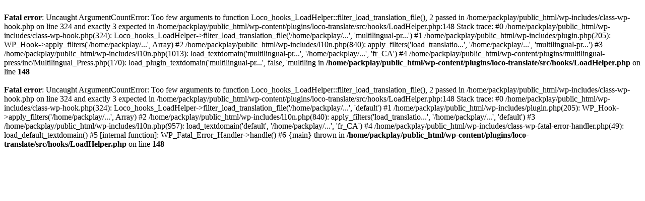

--- FILE ---
content_type: text/html; charset=UTF-8
request_url: https://packplay.uqam.ca/packaging/2007/03/pas-trs-colo-mais-trs-sympathique.html
body_size: 412
content:
<br />
<b>Fatal error</b>:  Uncaught ArgumentCountError: Too few arguments to function Loco_hooks_LoadHelper::filter_load_translation_file(), 2 passed in /home/packplay/public_html/wp-includes/class-wp-hook.php on line 324 and exactly 3 expected in /home/packplay/public_html/wp-content/plugins/loco-translate/src/hooks/LoadHelper.php:148
Stack trace:
#0 /home/packplay/public_html/wp-includes/class-wp-hook.php(324): Loco_hooks_LoadHelper-&gt;filter_load_translation_file('/home/packplay/...', 'multilingual-pr...')
#1 /home/packplay/public_html/wp-includes/plugin.php(205): WP_Hook-&gt;apply_filters('/home/packplay/...', Array)
#2 /home/packplay/public_html/wp-includes/l10n.php(840): apply_filters('load_translatio...', '/home/packplay/...', 'multilingual-pr...')
#3 /home/packplay/public_html/wp-includes/l10n.php(1013): load_textdomain('multilingual-pr...', '/home/packplay/...', 'fr_CA')
#4 /home/packplay/public_html/wp-content/plugins/multilingual-press/inc/Multilingual_Press.php(170): load_plugin_textdomain('multilingual-pr...', false, 'multiling in <b>/home/packplay/public_html/wp-content/plugins/loco-translate/src/hooks/LoadHelper.php</b> on line <b>148</b><br />
<br />
<b>Fatal error</b>:  Uncaught ArgumentCountError: Too few arguments to function Loco_hooks_LoadHelper::filter_load_translation_file(), 2 passed in /home/packplay/public_html/wp-includes/class-wp-hook.php on line 324 and exactly 3 expected in /home/packplay/public_html/wp-content/plugins/loco-translate/src/hooks/LoadHelper.php:148
Stack trace:
#0 /home/packplay/public_html/wp-includes/class-wp-hook.php(324): Loco_hooks_LoadHelper-&gt;filter_load_translation_file('/home/packplay/...', 'default')
#1 /home/packplay/public_html/wp-includes/plugin.php(205): WP_Hook-&gt;apply_filters('/home/packplay/...', Array)
#2 /home/packplay/public_html/wp-includes/l10n.php(840): apply_filters('load_translatio...', '/home/packplay/...', 'default')
#3 /home/packplay/public_html/wp-includes/l10n.php(957): load_textdomain('default', '/home/packplay/...', 'fr_CA')
#4 /home/packplay/public_html/wp-includes/class-wp-fatal-error-handler.php(49): load_default_textdomain()
#5 [internal function]: WP_Fatal_Error_Handler-&gt;handle()
#6 {main}
  thrown in <b>/home/packplay/public_html/wp-content/plugins/loco-translate/src/hooks/LoadHelper.php</b> on line <b>148</b><br />
